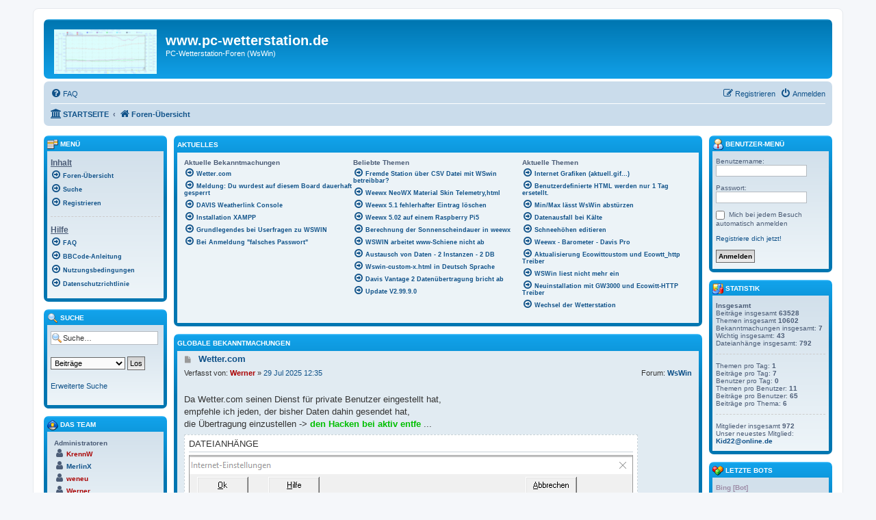

--- FILE ---
content_type: text/html; charset=UTF-8
request_url: https://www.pc-wetterstation.de/forum/app.php/portal?sid=74b88f9b0c6681d02be9200344f9f797
body_size: 9508
content:
<!DOCTYPE html>
<html dir="ltr" lang="de">
<head>
<meta charset="utf-8" />
<meta http-equiv="X-UA-Compatible" content="IE=edge">
<meta name="viewport" content="width=device-width, initial-scale=1" />

<title>www.pc-wetterstation.de - STARTSEITE</title>

	<link rel="alternate" type="application/atom+xml" title="Feed - www.pc-wetterstation.de" href="/forum/app.php/feed?sid=bffdf17f4eda22b71d623e817f40eeb0">	<link rel="alternate" type="application/atom+xml" title="Feed - Neuigkeiten" href="/forum/app.php/feed/news?sid=bffdf17f4eda22b71d623e817f40eeb0">	<link rel="alternate" type="application/atom+xml" title="Feed - Alle Foren" href="/forum/app.php/feed/forums?sid=bffdf17f4eda22b71d623e817f40eeb0">	<link rel="alternate" type="application/atom+xml" title="Feed - Neue Themen" href="/forum/app.php/feed/topics?sid=bffdf17f4eda22b71d623e817f40eeb0">	<link rel="alternate" type="application/atom+xml" title="Feed - Aktive Themen" href="/forum/app.php/feed/topics_active?sid=bffdf17f4eda22b71d623e817f40eeb0">			

<!--
	phpBB style name: prosilver
	Based on style:   prosilver (this is the default phpBB3 style)
	Original author:  Tom Beddard ( http://www.subBlue.com/ )
	Modified by:
-->

<link href="./../assets/css/font-awesome.min.css?assets_version=11" rel="stylesheet">
<link href="./../styles/prosilver/theme/stylesheet.css?assets_version=11" rel="stylesheet">
<link href="./../styles/prosilver/theme/de/stylesheet.css?assets_version=11" rel="stylesheet">




<!--[if lte IE 9]>
	<link href="./../styles/prosilver/theme/tweaks.css?assets_version=11" rel="stylesheet">
<![endif]-->


<link href="./../ext/alex75/blinknewpmandnotify/styles/prosilver/theme/blinknotify.css?assets_version=11" rel="stylesheet" media="screen" />
<link href="./../ext/board3/portal/styles/prosilver/theme/portal.css?assets_version=11" rel="stylesheet" media="screen" />
<link href="./../ext/board3/portal/styles/prosilver/theme/portal_responsive.css?assets_version=11" rel="stylesheet" media="screen" />
<link href="./../ext/crizzo/aboutus/styles/prosilver/theme/aboutus.css?assets_version=11" rel="stylesheet" media="screen" />



</head>
<body id="phpbb" class="nojs notouch section-app/portal ltr ">


<div id="wrap" class="wrap">
	<a id="top" class="top-anchor" accesskey="t"></a>
	<div id="page-header">
		<div class="headerbar" role="banner">
					<div class="inner">

			<div id="site-description" class="site-description">
		<a id="logo" class="logo" href="./../index.php?sid=bffdf17f4eda22b71d623e817f40eeb0" title="Foren-Übersicht">
					<span class="site_logo"></span>
				</a>
				<h1>www.pc-wetterstation.de</h1>
				<p>PC-Wetterstation-Foren (WsWin)</p>
				<p class="skiplink"><a href="#start_here">Zum Inhalt</a></p>
			</div>

									
			</div>
					</div>
				<div class="navbar" role="navigation">
	<div class="inner">

	<ul id="nav-main" class="nav-main linklist" role="menubar">

		<li id="quick-links" class="quick-links dropdown-container responsive-menu hidden" data-skip-responsive="true">
			<a href="#" class="dropdown-trigger">
				<i class="icon fa-bars fa-fw" aria-hidden="true"></i><span>Schnellzugriff</span>
			</a>
			<div class="dropdown">
				<div class="pointer"><div class="pointer-inner"></div></div>
				<ul class="dropdown-contents" role="menu">
					
					
										<li class="separator"></li>

									</ul>
			</div>
		</li>

				<li data-skip-responsive="true">
			<a href="/forum/app.php/help/faq?sid=bffdf17f4eda22b71d623e817f40eeb0" rel="help" title="Häufig gestellte Fragen" role="menuitem">
				<i class="icon fa-question-circle fa-fw" aria-hidden="true"></i><span>FAQ</span>
			</a>
		</li>
								
			<li class="rightside"  data-skip-responsive="true">
			<a href="./../ucp.php?mode=login&amp;redirect=app.php%2Fportal&amp;sid=bffdf17f4eda22b71d623e817f40eeb0" title="Anmelden" accesskey="x" role="menuitem">
				<i class="icon fa-power-off fa-fw" aria-hidden="true"></i><span>Anmelden</span>
			</a>
		</li>
					<li class="rightside" data-skip-responsive="true">
				<a href="./../ucp.php?mode=register&amp;sid=bffdf17f4eda22b71d623e817f40eeb0" role="menuitem">
					<i class="icon fa-pencil-square-o  fa-fw" aria-hidden="true"></i><span>Registrieren</span>
				</a>
			</li>
						</ul>

	<ul id="nav-breadcrumbs" class="nav-breadcrumbs linklist navlinks" role="menubar">
				
		
		<li class="breadcrumbs" itemscope itemtype="https://schema.org/BreadcrumbList">

			
			<span class="crumb"><a href="/forum/app.php/portal?sid=bffdf17f4eda22b71d623e817f40eeb0" data-navbar-reference="portal"><i class="icon fa-university fa-fw" aria-hidden="true"></i><span>STARTSEITE</span></a></span>				<span class="crumb" itemtype="https://schema.org/ListItem" itemprop="itemListElement" itemscope><a itemprop="item" href="./../index.php?sid=bffdf17f4eda22b71d623e817f40eeb0" accesskey="h" data-navbar-reference="index"><i class="icon fa-home fa-fw"></i><span itemprop="name">Foren-Übersicht</span></a><meta itemprop="position" content="1" /></span>

			
					</li>

		
			</ul>

	</div>
</div>
	</div>

	
	<a id="start_here" class="anchor"></a>
	<div id="page-body" class="page-body" role="main">
		
		<!-- Config for the left and right blocks //-->

<!-- Config for the center blocks //-->

<!-- Config for compact blocks //-->

<!-- Images-URL //-->

<!-- Vertical distance between left/right and center Blocks -->


<!-- show Icons in left/right Blocks? 0=no 1=yes -->

<!-- postbody top (default 1 by prosilver) 0=no 1=yes -->

<!-- override the column width settings of the ACP for this style? 0=no 1=yes -->

<!-- override the column width settings of the ACP - set the width if enabled -->

<div id="portal-body" role="grid">
		<!-- [+] center module area -->
		<div id="portal-center-wrapper">
		<div id="portal-center" style="margin: 0 180px 0 180px; padding: 0 10px;" role="rowgroup">
																																			<div class="forabg" role="row"><div class="inner"><ul class="topiclist"><li class="header"><dl class="row-item"><dt>Aktuelles</dt><dd></dd></dl></li></ul><ul class="portal blocks">
<div class="panel bg1 portal-no-margin">
	<div class="inner">
	<div class="portal-navigation">
	<ul class="topiclist bg1">
		<li><dl><dt></dt>
			<dd class="portal-responsive-show portal-module-postbody portal-whois-online-content">
			<table class="portal-module-postbody">
			<tr class="menutitle">
				<td class="portal-responsive-hide"><strong>Aktuelle Bekanntmachungen</strong></td>				<td class="portal-responsive-hide"><strong>Beliebte Themen</strong></td>				<td><strong>Aktuelle Themen</strong></td>			</tr>
			<tr>
								<td class="row1 portal-responsive-hide portal-recent-column">
					<span class="gensmall">
													<a href="./../viewtopic.php?f=1&amp;t=10935&amp;sid=bffdf17f4eda22b71d623e817f40eeb0" title="Wetter.com"><i class="icon fa-arrow-circle-o-right fa-fw" aria-hidden="true"></i><span>Wetter.com</span></a>
													<a href="./../viewtopic.php?f=20&amp;t=10902&amp;sid=bffdf17f4eda22b71d623e817f40eeb0" title="Meldung: Du wurdest auf diesem Board dauerhaft gesperrt"><i class="icon fa-arrow-circle-o-right fa-fw" aria-hidden="true"></i><span>Meldung: Du wurdest auf diesem Board dauerhaft gesperrt</span></a>
													<a href="./../viewtopic.php?f=22&amp;t=10587&amp;sid=bffdf17f4eda22b71d623e817f40eeb0" title="DAVIS Weatherlink Console"><i class="icon fa-arrow-circle-o-right fa-fw" aria-hidden="true"></i><span>DAVIS Weatherlink Console</span></a>
													<a href="./../viewtopic.php?f=22&amp;t=10321&amp;sid=bffdf17f4eda22b71d623e817f40eeb0" title="Installation XAMPP"><i class="icon fa-arrow-circle-o-right fa-fw" aria-hidden="true"></i><span>Installation XAMPP</span></a>
													<a href="./../viewtopic.php?f=20&amp;t=10257&amp;sid=bffdf17f4eda22b71d623e817f40eeb0" title="Grundlegendes bei Userfragen zu WSWIN"><i class="icon fa-arrow-circle-o-right fa-fw" aria-hidden="true"></i><span>Grundlegendes bei Userfragen zu WSWIN</span></a>
													<a href="./../viewtopic.php?f=20&amp;t=10186&amp;sid=bffdf17f4eda22b71d623e817f40eeb0" title="Bei Anmeldung &quot;falsches Passwort&quot;"><i class="icon fa-arrow-circle-o-right fa-fw" aria-hidden="true"></i><span>Bei Anmeldung &quot;falsches Passwort&quot;</span></a>
										</span>
				</td>
												<td class="row1 portal-responsive-hide portal-recent-column">
					<span class="gensmall">
											<a href="./../viewtopic.php?f=1&amp;t=10866&amp;sid=bffdf17f4eda22b71d623e817f40eeb0" title="Fremde Station über CSV Datei mit WSwin betreibbar?"><i class="icon fa-arrow-circle-o-right fa-fw" aria-hidden="true"></i><span>Fremde Station über CSV Datei mit WSwin betreibbar?</span></a>
											<a href="./../viewtopic.php?f=26&amp;t=10806&amp;sid=bffdf17f4eda22b71d623e817f40eeb0" title="Weewx NeoWX Material Skin Telemetry,html"><i class="icon fa-arrow-circle-o-right fa-fw" aria-hidden="true"></i><span>Weewx NeoWX Material Skin Telemetry,html</span></a>
											<a href="./../viewtopic.php?f=26&amp;t=10799&amp;sid=bffdf17f4eda22b71d623e817f40eeb0" title="Weewx 5.1 fehlerhafter Eintrag löschen"><i class="icon fa-arrow-circle-o-right fa-fw" aria-hidden="true"></i><span>Weewx 5.1 fehlerhafter Eintrag löschen</span></a>
											<a href="./../viewtopic.php?f=26&amp;t=10760&amp;sid=bffdf17f4eda22b71d623e817f40eeb0" title="Weewx 5.02 auf einem Raspberry Pi5"><i class="icon fa-arrow-circle-o-right fa-fw" aria-hidden="true"></i><span>Weewx 5.02 auf einem Raspberry Pi5</span></a>
											<a href="./../viewtopic.php?f=26&amp;t=10711&amp;sid=bffdf17f4eda22b71d623e817f40eeb0" title="Berechnung der Sonnenscheindauer in weewx"><i class="icon fa-arrow-circle-o-right fa-fw" aria-hidden="true"></i><span>Berechnung der Sonnenscheindauer in weewx</span></a>
											<a href="./../viewtopic.php?f=1&amp;t=10549&amp;sid=bffdf17f4eda22b71d623e817f40eeb0" title="WSWIN arbeitet www-Schiene nicht ab"><i class="icon fa-arrow-circle-o-right fa-fw" aria-hidden="true"></i><span>WSWIN arbeitet www-Schiene nicht ab</span></a>
											<a href="./../viewtopic.php?f=26&amp;t=10545&amp;sid=bffdf17f4eda22b71d623e817f40eeb0" title="Austausch von Daten - 2 Instanzen - 2 DB"><i class="icon fa-arrow-circle-o-right fa-fw" aria-hidden="true"></i><span>Austausch von Daten - 2 Instanzen - 2 DB</span></a>
											<a href="./../viewtopic.php?f=1&amp;t=10515&amp;sid=bffdf17f4eda22b71d623e817f40eeb0" title="Wswin-custom-x.html in Deutsch Sprache"><i class="icon fa-arrow-circle-o-right fa-fw" aria-hidden="true"></i><span>Wswin-custom-x.html in Deutsch Sprache</span></a>
											<a href="./../viewtopic.php?f=1&amp;t=10479&amp;sid=bffdf17f4eda22b71d623e817f40eeb0" title="Davis Vantage 2 Datenübertragung bricht ab"><i class="icon fa-arrow-circle-o-right fa-fw" aria-hidden="true"></i><span>Davis Vantage 2 Datenübertragung bricht ab</span></a>
											<a href="./../viewtopic.php?f=6&amp;t=10459&amp;sid=bffdf17f4eda22b71d623e817f40eeb0" title="Update V2.99.9.0"><i class="icon fa-arrow-circle-o-right fa-fw" aria-hidden="true"></i><span>Update V2.99.9.0</span></a>
										</span>
				</td>
												<td class="row1 portal-recent-column">
					<span class="gensmall">
											<a href="./../viewtopic.php?f=1&amp;t=10988&amp;sid=bffdf17f4eda22b71d623e817f40eeb0" title="Internet Grafiken (aktuell.gif...)"><i class="icon fa-arrow-circle-o-right fa-fw" aria-hidden="true"></i><span>Internet Grafiken (aktuell.gif...)</span></a>
											<a href="./../viewtopic.php?f=1&amp;t=10987&amp;sid=bffdf17f4eda22b71d623e817f40eeb0" title="Benutzerdefinierte HTML werden nur 1 Tag ersetellt."><i class="icon fa-arrow-circle-o-right fa-fw" aria-hidden="true"></i><span>Benutzerdefinierte HTML werden nur 1 Tag ersetellt.</span></a>
											<a href="./../viewtopic.php?f=1&amp;t=10985&amp;sid=bffdf17f4eda22b71d623e817f40eeb0" title="Min/Max lässt WsWin abstürzen"><i class="icon fa-arrow-circle-o-right fa-fw" aria-hidden="true"></i><span>Min/Max lässt WsWin abstürzen</span></a>
											<a href="./../viewtopic.php?f=9&amp;t=10984&amp;sid=bffdf17f4eda22b71d623e817f40eeb0" title="Datenausfall bei Kälte"><i class="icon fa-arrow-circle-o-right fa-fw" aria-hidden="true"></i><span>Datenausfall bei Kälte</span></a>
											<a href="./../viewtopic.php?f=1&amp;t=10983&amp;sid=bffdf17f4eda22b71d623e817f40eeb0" title="Schneehöhen editieren"><i class="icon fa-arrow-circle-o-right fa-fw" aria-hidden="true"></i><span>Schneehöhen editieren</span></a>
											<a href="./../viewtopic.php?f=26&amp;t=10981&amp;sid=bffdf17f4eda22b71d623e817f40eeb0" title="Weewx - Barometer - Davis Pro"><i class="icon fa-arrow-circle-o-right fa-fw" aria-hidden="true"></i><span>Weewx - Barometer - Davis Pro</span></a>
											<a href="./../viewtopic.php?f=26&amp;t=10980&amp;sid=bffdf17f4eda22b71d623e817f40eeb0" title="Aktualisierung Ecowittcustom und Ecowtt_http Treiber"><i class="icon fa-arrow-circle-o-right fa-fw" aria-hidden="true"></i><span>Aktualisierung Ecowittcustom und Ecowtt_http Treiber</span></a>
											<a href="./../viewtopic.php?f=1&amp;t=10978&amp;sid=bffdf17f4eda22b71d623e817f40eeb0" title="WSWin liest nicht mehr ein"><i class="icon fa-arrow-circle-o-right fa-fw" aria-hidden="true"></i><span>WSWin liest nicht mehr ein</span></a>
											<a href="./../viewtopic.php?f=26&amp;t=10976&amp;sid=bffdf17f4eda22b71d623e817f40eeb0" title="Neuinstallation mit GW3000 und Ecowitt-HTTP Treiber"><i class="icon fa-arrow-circle-o-right fa-fw" aria-hidden="true"></i><span>Neuinstallation mit GW3000 und Ecowitt-HTTP Treiber</span></a>
											<a href="./../viewtopic.php?f=1&amp;t=10975&amp;sid=bffdf17f4eda22b71d623e817f40eeb0" title="Wechsel der Wetterstation"><i class="icon fa-arrow-circle-o-right fa-fw" aria-hidden="true"></i><span>Wechsel der Wetterstation</span></a>
										</span>
				</td>
							</tr>
			</table>
			</dd>
		</dl></li>
	</ul>
	</div>
	</div>
</div>
</ul></div></div><br class="portal-clear" />
																																			<div class="forabg" role="row"><div class="inner"><ul class="topiclist"><li class="header"><dl class="row-item"><dt>Globale Bekanntmachungen</dt><dd></dd></dl></li></ul><ul class="portal blocks">
<div class="postbody portal-module-postbody">		<div class="post bg2 portal-no-margin">
		<div class="inner">
			<h4 class="first">
				<a id="a_12" name="a_12_0"></a><a href="./../viewtopic.php?f=1&amp;t=10935&amp;p=64089&amp;sid=bffdf17f4eda22b71d623e817f40eeb0#p64089">					<i class="icon fa-file fa-fw icon-lightgray icon-md" aria-hidden="true"></i><span class="sr-only"></span>
				</a>
					<a id="a_12" name="a_12_0"></a><a href="./../viewtopic.php?f=1&amp;t=10935&amp;p=64089&amp;sid=bffdf17f4eda22b71d623e817f40eeb0#p64089"></a><img src="./../images/icons/" width="" height="" alt="" /> <a href="./../viewtopic.php?f=1&amp;t=10935&amp;sid=bffdf17f4eda22b71d623e817f40eeb0"><strong>Wetter.com</strong></a>
			</h4>
						<ul class="linklist">
				<li>Verfasst von: <a href="./../memberlist.php?mode=viewprofile&amp;u=3&amp;sid=bffdf17f4eda22b71d623e817f40eeb0" style="color: #AA0000;" class="username-coloured">Werner</a> &raquo; <a href="./../viewtopic.php?f=1&amp;t=10935&amp;p=64089&amp;sid=bffdf17f4eda22b71d623e817f40eeb0#p64089" title="Gehe zum letzten Beitrag"> 29 Jul 2025 12:35</a></li>
				<li class="rightside">Forum: <strong><a href="./../viewforum.php?f=1&amp;sid=bffdf17f4eda22b71d623e817f40eeb0">WsWin</a></strong></li>
			</ul>
							<div class="content">
					<br />Da Wetter.com seinen Dienst für private Benutzer eingestellt hat,<br>empfehle ich jeden, der bisher Daten dahin gesendet hat, <br>die Übertragung einzustellen -&gt; <strong class="text-strong"><span style="color:#00BF00">den Hacken bei aktiv entfe</strong> ...
				</div>
						<dl class="attachbox">
				<dt>Dateianhänge</dt>
									<dd>
			
		
				<dl class="file">
			<dt class="attach-image"><img src="./../download/file.php?id=896&amp;sid=bffdf17f4eda22b71d623e817f40eeb0" class="postimage" alt="Internet-Einstellungen-WetterCom.png" onclick="viewableArea(this);" /></dt>
						<dd>Internet-Einstellungen-WetterCom.png (5.99 KiB) 32239 mal betrachtet</dd>
		</dl>
		
		
			</dd>
							</dl>
						<br class="portal-clear" />
			<span class="portal-title-span">Zugriffe: 32239 &nbsp;&bull;&nbsp; <a href="./../viewtopic.php?f=1&amp;t=10935&amp;sid=bffdf17f4eda22b71d623e817f40eeb0" title="Kommentare anzeigen">Kommentare: 1</a> &nbsp;&bull;&nbsp; <a href="./../posting.php?mode=reply&amp;f=1&amp;t=10935&amp;sid=bffdf17f4eda22b71d623e817f40eeb0">Antwort erstellen</a></span>
			<span class="portal-read-all-link">[ <a href="/forum/app.php/portal?sid=bffdf17f4eda22b71d623e817f40eeb0?announcement_12=0#a_12_0">alles lesen</a> ]</span>
			<div class="back2top">
				<a href="#top" class="top" title="Nach oben">
					<i class="icon fa-chevron-circle-up fa-fw icon-gray" aria-hidden="true"></i>
					<span class="sr-only">Nach oben</span>
				</a>
			</div>
			<br class="portal-clear" />							<hr class="dashed" />
				<div class="pagination">
					6 Bekanntmachungen
				 &bull; Seite <strong>1</strong> von <strong>6</strong> &bull; <ul><li class="active"><span>1</span></li><li>&nbsp;</li><li><a class="button" href="/forum/app.php/portal?sid=bffdf17f4eda22b71d623e817f40eeb0&amp;ap_12=1#a_12" role="button">2</a></li><li>&nbsp;</li><li><a class="button" href="/forum/app.php/portal?sid=bffdf17f4eda22b71d623e817f40eeb0&amp;ap_12=2#a_12" role="button">3</a></li><li>&nbsp;</li><li><a class="button" href="/forum/app.php/portal?sid=bffdf17f4eda22b71d623e817f40eeb0&amp;ap_12=3#a_12" role="button">4</a></li><li>&nbsp;</li><li><a class="button" href="/forum/app.php/portal?sid=bffdf17f4eda22b71d623e817f40eeb0&amp;ap_12=4#a_12" role="button">5</a></li><li>&nbsp;</li><li><a class="button" href="/forum/app.php/portal?sid=bffdf17f4eda22b71d623e817f40eeb0&amp;ap_12=5#a_12" role="button">6</a></li></ul>				</div>
									</div>
	</div>
</div></ul></div></div><br class="portal-clear" />
																																			<div class="forabg" role="row"><div class="inner"><ul class="topiclist"><li class="header"><dl class="row-item">
	<dt id="n_13">Aktuelle Beiträge</dt>
			<dd class="posts responsive-portal-news">Antworten</dd>
		<dd class="views responsive-portal-news">Zugriffe</dd>
		<dd class="lastpost responsive-portal-news"><span>Letzter Beitrag</span></dd>
</dl></li></ul><ul class="portal blocks">
<ul class="topiclist topics responsive-portal-news">
	<li class="row bg1">
		<dl class="row-item topic_read">
				<dt title="Keine neuen Beiträge">
									<div class="list-inner">
					<a href="./../viewtopic.php?f=1&amp;t=10988&amp;sid=bffdf17f4eda22b71d623e817f40eeb0" title="Internet Grafiken (aktuell.gif...)" class="topictitle">Internet Grafiken (aktuell.gif...)</a>																<div class="responsive-show" style="display: none;">
							Letzter Beitrag von <a href="./../memberlist.php?mode=viewprofile&amp;u=3089&amp;sid=bffdf17f4eda22b71d623e817f40eeb0" class="username">loaecker</a> &raquo; <a href="./../viewtopic.php?f=1&amp;t=10988&amp;p=64417&amp;sid=bffdf17f4eda22b71d623e817f40eeb0#p64417" title="Gehe zum letzten Beitrag"> 18 Jan 2026 16:01</a>
						</div>
					
						<div class="responsive-hide">
																					Verfasst von <a href="./../memberlist.php?mode=viewprofile&amp;u=3089&amp;sid=bffdf17f4eda22b71d623e817f40eeb0" class="username">loaecker</a> &raquo; 18 Jan 2026 12:04
						</div>
											Forum: <a href="./../viewforum.php?f=1&amp;sid=bffdf17f4eda22b71d623e817f40eeb0" class="portal-forumtitle">WsWin</a>
														</div>
			</dt>
							<dd class="posts" data-skip-responsive="true">4 <dfn>Antworten</dfn></dd>
				<dd class="views" data-skip-responsive="true">1228 <dfn>Zugriffe</dfn></dd>
						<dd class="lastpost"><span><dfn>Letzter Beitrag</dfn>von <a href="./../memberlist.php?mode=viewprofile&amp;u=3089&amp;sid=bffdf17f4eda22b71d623e817f40eeb0" class="username">loaecker</a> <a href="./../viewtopic.php?f=1&amp;t=10988&amp;p=64417&amp;sid=bffdf17f4eda22b71d623e817f40eeb0#p64417" title="Neuester Beitrag"><i class="icon fa-external-link-square fa-fw icon-lightgray icon-md" aria-hidden="true"></i><span class="sr-only">Neuester Beitrag</span></a><br />
				18 Jan 2026 16:01</span>			</dd>
		</dl>
	</li>
	<li class="row bg2">
		<dl class="row-item topic_read">
				<dt title="Keine neuen Beiträge">
									<div class="list-inner">
					<a href="./../viewtopic.php?f=1&amp;t=10987&amp;sid=bffdf17f4eda22b71d623e817f40eeb0" title="Benutzerdefinierte HTML werden nur 1 Tag ersetellt." class="topictitle">Benutzerdefinierte HTML werden nur 1 Tag ersetellt.</a>																<div class="responsive-show" style="display: none;">
							Letzter Beitrag von <a href="./../memberlist.php?mode=viewprofile&amp;u=3429&amp;sid=bffdf17f4eda22b71d623e817f40eeb0" class="username">Wimma</a> &raquo; <a href="./../viewtopic.php?f=1&amp;t=10987&amp;p=64421&amp;sid=bffdf17f4eda22b71d623e817f40eeb0#p64421" title="Gehe zum letzten Beitrag"> 19 Jan 2026 17:42</a>
						</div>
					
						<div class="responsive-hide">
																					Verfasst von <a href="./../memberlist.php?mode=viewprofile&amp;u=3429&amp;sid=bffdf17f4eda22b71d623e817f40eeb0" class="username">Wimma</a> &raquo; 15 Jan 2026 10:44
						</div>
											Forum: <a href="./../viewforum.php?f=1&amp;sid=bffdf17f4eda22b71d623e817f40eeb0" class="portal-forumtitle">WsWin</a>
														</div>
			</dt>
							<dd class="posts" data-skip-responsive="true">6 <dfn>Antworten</dfn></dd>
				<dd class="views" data-skip-responsive="true">3277 <dfn>Zugriffe</dfn></dd>
						<dd class="lastpost"><span><dfn>Letzter Beitrag</dfn>von <a href="./../memberlist.php?mode=viewprofile&amp;u=3429&amp;sid=bffdf17f4eda22b71d623e817f40eeb0" class="username">Wimma</a> <a href="./../viewtopic.php?f=1&amp;t=10987&amp;p=64421&amp;sid=bffdf17f4eda22b71d623e817f40eeb0#p64421" title="Neuester Beitrag"><i class="icon fa-external-link-square fa-fw icon-lightgray icon-md" aria-hidden="true"></i><span class="sr-only">Neuester Beitrag</span></a><br />
				19 Jan 2026 17:42</span>			</dd>
		</dl>
	</li>
	<li class="row bg1">
		<dl class="row-item topic_read">
				<dt title="Keine neuen Beiträge">
									<div class="list-inner">
					<a href="./../viewtopic.php?f=1&amp;t=10985&amp;sid=bffdf17f4eda22b71d623e817f40eeb0" title="Min/Max lässt WsWin abstürzen" class="topictitle">Min/Max lässt WsWin abstürzen</a>																<div class="responsive-show" style="display: none;">
							Letzter Beitrag von <a href="./../memberlist.php?mode=viewprofile&amp;u=3710&amp;sid=bffdf17f4eda22b71d623e817f40eeb0" class="username">ziru</a> &raquo; <a href="./../viewtopic.php?f=1&amp;t=10985&amp;p=64408&amp;sid=bffdf17f4eda22b71d623e817f40eeb0#p64408" title="Gehe zum letzten Beitrag"> 11 Jan 2026 09:44</a>
						</div>
					
						<div class="responsive-hide">
							<i class="icon fa-paperclip fa-fw" aria-hidden="true"></i>														Verfasst von <a href="./../memberlist.php?mode=viewprofile&amp;u=3710&amp;sid=bffdf17f4eda22b71d623e817f40eeb0" class="username">ziru</a> &raquo; 09 Jan 2026 08:01
						</div>
											Forum: <a href="./../viewforum.php?f=1&amp;sid=bffdf17f4eda22b71d623e817f40eeb0" class="portal-forumtitle">WsWin</a>
														</div>
			</dt>
							<dd class="posts" data-skip-responsive="true">6 <dfn>Antworten</dfn></dd>
				<dd class="views" data-skip-responsive="true">5178 <dfn>Zugriffe</dfn></dd>
						<dd class="lastpost"><span><dfn>Letzter Beitrag</dfn>von <a href="./../memberlist.php?mode=viewprofile&amp;u=3710&amp;sid=bffdf17f4eda22b71d623e817f40eeb0" class="username">ziru</a> <a href="./../viewtopic.php?f=1&amp;t=10985&amp;p=64408&amp;sid=bffdf17f4eda22b71d623e817f40eeb0#p64408" title="Neuester Beitrag"><i class="icon fa-external-link-square fa-fw icon-lightgray icon-md" aria-hidden="true"></i><span class="sr-only">Neuester Beitrag</span></a><br />
				11 Jan 2026 09:44</span>			</dd>
		</dl>
	</li>
	<li class="row bg2">
		<dl class="row-item topic_read">
				<dt title="Keine neuen Beiträge">
									<div class="list-inner">
					<a href="./../viewtopic.php?f=9&amp;t=10984&amp;sid=bffdf17f4eda22b71d623e817f40eeb0" title="Datenausfall bei Kälte" class="topictitle">Datenausfall bei Kälte</a>																<div class="responsive-show" style="display: none;">
							Letzter Beitrag von <a href="./../memberlist.php?mode=viewprofile&amp;u=3364&amp;sid=bffdf17f4eda22b71d623e817f40eeb0" class="username">Wetter Kalkriese</a> &raquo; <a href="./../viewtopic.php?f=9&amp;t=10984&amp;p=64402&amp;sid=bffdf17f4eda22b71d623e817f40eeb0#p64402" title="Gehe zum letzten Beitrag"> 09 Jan 2026 08:07</a>
						</div>
					
						<div class="responsive-hide">
																					Verfasst von <a href="./../memberlist.php?mode=viewprofile&amp;u=4612&amp;sid=bffdf17f4eda22b71d623e817f40eeb0" class="username">msh-gries</a> &raquo; 08 Jan 2026 18:50
						</div>
											Forum: <a href="./../viewforum.php?f=9&amp;sid=bffdf17f4eda22b71d623e817f40eeb0" class="portal-forumtitle">Wetterstationen</a>
														</div>
			</dt>
							<dd class="posts" data-skip-responsive="true">1 <dfn>Antworten</dfn></dd>
				<dd class="views" data-skip-responsive="true">6457 <dfn>Zugriffe</dfn></dd>
						<dd class="lastpost"><span><dfn>Letzter Beitrag</dfn>von <a href="./../memberlist.php?mode=viewprofile&amp;u=3364&amp;sid=bffdf17f4eda22b71d623e817f40eeb0" class="username">Wetter Kalkriese</a> <a href="./../viewtopic.php?f=9&amp;t=10984&amp;p=64402&amp;sid=bffdf17f4eda22b71d623e817f40eeb0#p64402" title="Neuester Beitrag"><i class="icon fa-external-link-square fa-fw icon-lightgray icon-md" aria-hidden="true"></i><span class="sr-only">Neuester Beitrag</span></a><br />
				09 Jan 2026 08:07</span>			</dd>
		</dl>
	</li>
	<li class="row bg1">
		<dl class="row-item topic_read">
				<dt title="Keine neuen Beiträge">
									<div class="list-inner">
					<a href="./../viewtopic.php?f=1&amp;t=10983&amp;sid=bffdf17f4eda22b71d623e817f40eeb0" title="Schneehöhen editieren" class="topictitle">Schneehöhen editieren</a>																<div class="responsive-show" style="display: none;">
							Letzter Beitrag von <a href="./../memberlist.php?mode=viewprofile&amp;u=1166&amp;sid=bffdf17f4eda22b71d623e817f40eeb0" class="username">Mado</a> &raquo; <a href="./../viewtopic.php?f=1&amp;t=10983&amp;p=64399&amp;sid=bffdf17f4eda22b71d623e817f40eeb0#p64399" title="Gehe zum letzten Beitrag"> 07 Jan 2026 14:25</a>
						</div>
					
						<div class="responsive-hide">
																					Verfasst von <a href="./../memberlist.php?mode=viewprofile&amp;u=2208&amp;sid=bffdf17f4eda22b71d623e817f40eeb0" class="username">gargamel</a> &raquo; 06 Jan 2026 20:05
						</div>
											Forum: <a href="./../viewforum.php?f=1&amp;sid=bffdf17f4eda22b71d623e817f40eeb0" class="portal-forumtitle">WsWin</a>
														</div>
			</dt>
							<dd class="posts" data-skip-responsive="true">5 <dfn>Antworten</dfn></dd>
				<dd class="views" data-skip-responsive="true">5622 <dfn>Zugriffe</dfn></dd>
						<dd class="lastpost"><span><dfn>Letzter Beitrag</dfn>von <a href="./../memberlist.php?mode=viewprofile&amp;u=1166&amp;sid=bffdf17f4eda22b71d623e817f40eeb0" class="username">Mado</a> <a href="./../viewtopic.php?f=1&amp;t=10983&amp;p=64399&amp;sid=bffdf17f4eda22b71d623e817f40eeb0#p64399" title="Neuester Beitrag"><i class="icon fa-external-link-square fa-fw icon-lightgray icon-md" aria-hidden="true"></i><span class="sr-only">Neuester Beitrag</span></a><br />
				07 Jan 2026 14:25</span>			</dd>
		</dl>
	</li>
			<li class="row bg2 portal-news-pagination">
			<div class="topic-actions">
				<div class="pagination">
					<span><i class="icon fa-clone fa-fw" aria-hidden="true"></i></span>
					10085 Themen
					 &bull; Seite <strong>1</strong> von <strong>2017</strong> &bull; <ul><li class="active"><span>1</span></li><li>&nbsp;</li><li><a class="button" href="/forum/app.php/portal?sid=bffdf17f4eda22b71d623e817f40eeb0&amp;np_13=5#n_13" role="button">2</a></li><li>&nbsp;</li><li><a class="button" href="/forum/app.php/portal?sid=bffdf17f4eda22b71d623e817f40eeb0&amp;np_13=10#n_13" role="button">3</a></li><li>&nbsp;</li><li><a class="button" href="/forum/app.php/portal?sid=bffdf17f4eda22b71d623e817f40eeb0&amp;np_13=15#n_13" role="button">4</a></li><li>&nbsp;</li><li><a class="button" href="/forum/app.php/portal?sid=bffdf17f4eda22b71d623e817f40eeb0&amp;np_13=20#n_13" role="button">5</a></li><li class="ellipsis" role="separator"><span>…</span></li><li><a class="button" href="/forum/app.php/portal?sid=bffdf17f4eda22b71d623e817f40eeb0&amp;np_13=10080#n_13" role="button">2017</a></li></ul> &nbsp;
				</div>
			</div>
		</li>
    	</ul>
</ul></div></div><br class="portal-clear" />
																																			<div class="forabg" role="row"><div class="inner"><ul class="topiclist"><li class="header"><dl class="row-item"><dt>Wer ist online?</dt><dd></dd></dl></li></ul><ul class="portal blocks">
	<ul class="topiclist bg1">
		<li>
			<dl>
				<dt></dt>
					<dd class="portal-whois-online-content portal-responsive-show">
						<p>Insgesamt sind <strong>272</strong> Besucher online :: 1 sichtbares Mitglied, 0 unsichtbare Mitglieder und 271 Gäste (basierend auf den aktiven Besuchern der letzten 5 Minuten)<br />Der Besucherrekord liegt bei <strong>1734</strong> Besuchern, die am 28 Okt 2025 07:27 gleichzeitig online waren.<br />
													</p>
					</dd>
			</dl>
		</li>
	</ul>
</ul></div></div><br class="portal-clear" />										<br />
					<div class="jumpbox b3p-jumpbox dropdown-container dropdown-container-right dropdown-up dropdown-left dropdown-button-control" id="jumpbox">
			<span title="Gehe zu" class="button button-secondary dropdown-trigger dropdown-select">
				<span>Gehe zu</span>
				<span class="caret"><i class="icon fa-sort-down fa-fw" aria-hidden="true"></i></span>
			</span>
		<div class="dropdown">
			<div class="pointer"><div class="pointer-inner"></div></div>
			<ul class="dropdown-contents">
																				<li><a href="./../viewforum.php?f=19&amp;sid=bffdf17f4eda22b71d623e817f40eeb0" class="jumpbox-cat-link"> <span> Allgemeines</span></a></li>
																<li><a href="./../viewforum.php?f=20&amp;sid=bffdf17f4eda22b71d623e817f40eeb0" class="jumpbox-sub-link"><span class="spacer"></span> <span> &#8627; &nbsp; Forum Dinge</span></a></li>
																<li><a href="./../viewforum.php?f=21&amp;sid=bffdf17f4eda22b71d623e817f40eeb0" class="jumpbox-sub-link"><span class="spacer"></span> <span> &#8627; &nbsp; Sonstiges</span></a></li>
																<li><a href="./../viewforum.php?f=22&amp;sid=bffdf17f4eda22b71d623e817f40eeb0" class="jumpbox-sub-link"><span class="spacer"></span> <span> &#8627; &nbsp; Hilfe-Links</span></a></li>
																<li><a href="./../viewforum.php?f=23&amp;sid=bffdf17f4eda22b71d623e817f40eeb0" class="jumpbox-sub-link"><span class="spacer"></span> <span> &#8627; &nbsp; Vorstellungen eigener Homepage</span></a></li>
																<li><a href="./../viewforum.php?f=24&amp;sid=bffdf17f4eda22b71d623e817f40eeb0" class="jumpbox-sub-link"><span class="spacer"></span> <span> &#8627; &nbsp; Händler/Lieferanten</span></a></li>
																<li><a href="./../viewforum.php?f=13&amp;sid=bffdf17f4eda22b71d623e817f40eeb0" class="jumpbox-cat-link"> <span> Software</span></a></li>
																<li><a href="./../viewforum.php?f=1&amp;sid=bffdf17f4eda22b71d623e817f40eeb0" class="jumpbox-sub-link"><span class="spacer"></span> <span> &#8627; &nbsp; WsWin</span></a></li>
																<li><a href="./../viewforum.php?f=6&amp;sid=bffdf17f4eda22b71d623e817f40eeb0" class="jumpbox-sub-link"><span class="spacer"></span> <span> &#8627; &nbsp; Programm Updates</span></a></li>
																<li><a href="./../viewforum.php?f=11&amp;sid=bffdf17f4eda22b71d623e817f40eeb0" class="jumpbox-sub-link"><span class="spacer"></span> <span> &#8627; &nbsp; English Forum</span></a></li>
																<li><a href="./../viewforum.php?f=12&amp;sid=bffdf17f4eda22b71d623e817f40eeb0" class="jumpbox-sub-link"><span class="spacer"></span> <span> &#8627; &nbsp; WSWIN-Scripte</span></a></li>
																<li><a href="./../viewforum.php?f=26&amp;sid=bffdf17f4eda22b71d623e817f40eeb0" class="jumpbox-sub-link"><span class="spacer"></span> <span> &#8627; &nbsp; WeeWx</span></a></li>
																<li><a href="./../viewforum.php?f=14&amp;sid=bffdf17f4eda22b71d623e817f40eeb0" class="jumpbox-cat-link"> <span> Wetter Dinge</span></a></li>
																<li><a href="./../viewforum.php?f=8&amp;sid=bffdf17f4eda22b71d623e817f40eeb0" class="jumpbox-sub-link"><span class="spacer"></span> <span> &#8627; &nbsp; WebCam</span></a></li>
																<li><a href="./../viewforum.php?f=9&amp;sid=bffdf17f4eda22b71d623e817f40eeb0" class="jumpbox-sub-link"><span class="spacer"></span> <span> &#8627; &nbsp; Wetterstationen</span></a></li>
																<li><a href="./../viewforum.php?f=10&amp;sid=bffdf17f4eda22b71d623e817f40eeb0" class="jumpbox-sub-link"><span class="spacer"></span> <span> &#8627; &nbsp; Wetternetzwerke</span></a></li>
											</ul>
		</div>
	</div>
<br />
					</div>
	</div>
		<!-- [-] center module area -->
	<!-- [+] left module area -->
				<div id="portal-left" style="width: 180px;" role="rowgroup">
																																			<div class="forabg" role="row"><div class="inner"><ul class="topiclist"><li class="header"><dl><dt style="padding: 0px 0px 2px; white-space: nowrap; margin-bottom: 0px; margin-top: 0px;"><img src="./../ext/board3/portal/styles/all/theme/images/portal/portal_menu.png" width="16" height="16" alt="" />&nbsp;Menü</dt><dd></dd></dl></li></ul><ul class="topiclist forums"><li><dl><dt></dt><dd class="portal-side-wrapper"><div class="portal-side">
	<div class="portal-navigation" role="menu">
			<div class="menutitle">Inhalt</div>
			<ul>
							<li><a href="./../index.php?sid=bffdf17f4eda22b71d623e817f40eeb0" role="menuitem" ><i class="icon fa-arrow-circle-o-right fa-fw" aria-hidden="true"></i><span>Foren-Übersicht</span></a></li>
							<li><a href="./../search.php?sid=bffdf17f4eda22b71d623e817f40eeb0" role="menuitem" ><i class="icon fa-arrow-circle-o-right fa-fw" aria-hidden="true"></i><span>Suche</span></a></li>
							<li><a href="./../ucp.php?mode=register&amp;sid=bffdf17f4eda22b71d623e817f40eeb0" role="menuitem" ><i class="icon fa-arrow-circle-o-right fa-fw" aria-hidden="true"></i><span>Registrieren</span></a></li>
						</ul>
		<hr class="dashed" />
			<div class="menutitle">Hilfe</div>
			<ul>
							<li><a href="./../faq.php?sid=bffdf17f4eda22b71d623e817f40eeb0" role="menuitem" ><i class="icon fa-arrow-circle-o-right fa-fw" aria-hidden="true"></i><span>FAQ</span></a></li>
							<li><a href="./../faq.php?mode=bbcode&amp;sid=bffdf17f4eda22b71d623e817f40eeb0" role="menuitem" ><i class="icon fa-arrow-circle-o-right fa-fw" aria-hidden="true"></i><span>BBCode-Anleitung</span></a></li>
							<li><a href="./../ucp.php?mode=terms&amp;sid=bffdf17f4eda22b71d623e817f40eeb0" role="menuitem" ><i class="icon fa-arrow-circle-o-right fa-fw" aria-hidden="true"></i><span>Nutzungsbedingungen</span></a></li>
							<li><a href="./../ucp.php?mode=privacy&amp;sid=bffdf17f4eda22b71d623e817f40eeb0" role="menuitem" ><i class="icon fa-arrow-circle-o-right fa-fw" aria-hidden="true"></i><span>Datenschutzrichtlinie</span></a></li>
						</ul>
		<hr class="dashed" />
		</div>
</div></dd></dl></li></ul></div></div><br class="portal-clear" />
																																			<script type="text/javascript">
<!--

function qsearch_onSubmit()
{
	qs_enginename = document.getElementById('qsearch_select').value;
	qs_keywords = document.getElementById('searchfield').value;
	switch( qs_enginename )
	{
	case 'site':
		break;
	case 'author':
		window.open('search.php?author=' + qs_keywords, '_self', '');
		return false;
	case 'wikipedia':
		window.open('http://en.wikipedia.org/wiki/Spezial:Search?search=' + qs_keywords, '_wikipedia', '');
		return false;
	case 'google':
		window.open('http://www.google.com/search?q=' + qs_keywords, '_google', '');
		return false;
	case 'yahoo':
		window.open('http://search.yahoo.com/search?p=' + qs_keywords, '_yahoo', '');
		return false;	
	case 'bing':
		window.open('http://www.bing.com/search?q=' + qs_keywords, '_bing', '');
		return false;
	case 'altavista':
		window.open('http://www.altavista.com/web/results?itag=ody&q=' + qs_keywords + '&kgs=0&kls=0', '_altavista', '');
		return false;
	case 'lycos':
		window.open('http://search.lycos.com/?query=' + qs_keywords, '_lycos', '');
		return false;
	case 'odp':
		window.open('http://search.dmoz.org/cgi-bin/search?search=' + qs_keywords, '_odp', '');
		return false;
	default:
		if( (i = qsearch_findEngine(qs_enginename)) >= 0 )
		{
			window.open(qsearch_engines[i].url + qs_keywords, '_blank', '');
			return false;
		}
		break;
	}
	return true;
}
//-->
</script>

<div class="forabg" role="row"><div class="inner"><ul class="topiclist"><li class="header"><dl><dt style="padding: 0px 0px 2px; white-space: nowrap; margin-bottom: 0px; margin-top: 0px;"><img src="./../ext/board3/portal/styles/all/theme/images/portal/portal_search.png" width="16" height="16" alt="" />&nbsp;Suche</dt><dd></dd></dl></li></ul><ul class="topiclist forums"><li><dl><dt></dt><dd class="portal-side-wrapper"><div class="portal-side">
	<form id="qsearch_form" method="post" action="./../search.php?sid=bffdf17f4eda22b71d623e817f40eeb0" onsubmit="return qsearch_onSubmit();">
	<p>
		<input type="text" tabindex="6" name="keywords" id="searchfield" maxlength="40" title="Suche nach Wörtern" class="inputbox search icon_portal_search" value="Suche…" onclick="if(this.value=='Suche\u2026')this.value='';" onblur="if(this.value=='')this.value='Suche\u2026';" />
	</p>
	<p>
	<select id="qsearch_select" tabindex="7">
		<optgroup label="Foren">
			<option value="site">Beiträge</option>
			<option value="author">Autor</option>
		</optgroup>
		<optgroup label="Suchmaschinen">
			<option value="wikipedia">Wikipedia</option>
			<option value="google">Google</option>
			<option value="yahoo">Yahoo</option>
			<option value="bing">Bing</option>
			<option value="altavista">Altavista</option>
			<option value="lycos">Lycos</option>
			<option value="odp">Open directory</option>
		</optgroup>
	</select>
	<input type="hidden" name="search_fields" value="all" />
	<input type="hidden" name="show_results" value="topics" />
	<input type="submit" value="Los" class="button2" tabindex="8" />
	</p>
	</form>
	<p><a href="./../search.php?sid=bffdf17f4eda22b71d623e817f40eeb0">Erweiterte Suche</a></p>
</div></dd></dl></li></ul></div></div><br class="portal-clear" />																																			<div class="forabg" role="row"><div class="inner"><ul class="topiclist"><li class="header"><dl><dt style="padding: 0px 0px 2px; white-space: nowrap; margin-bottom: 0px; margin-top: 0px;"><img src="./../ext/board3/portal/styles/all/theme/images/portal/portal_team.png" width="16" height="16" alt="" />&nbsp;Das Team</dt><dd></dd></dl></li></ul><ul class="topiclist forums"><li><dl><dt></dt><dd class="portal-side-wrapper"><div class="portal-side">
	<strong class="portal-user-span">Administratoren</strong><br class="portal-clear" />
			<span class="portal-user-icon"></span><span class="portal-user-span"><i class="icon fa-user fa-fw" aria-hidden="true"></i><span><strong><a href="./../memberlist.php?mode=viewprofile&amp;u=2&amp;sid=bffdf17f4eda22b71d623e817f40eeb0" style="color: #AA0000;" class="username-coloured">KrennW</a></strong></span></span><br class="portal-clear" />
			<span class="portal-user-icon"></span><span class="portal-user-span"><i class="icon fa-user fa-fw" aria-hidden="true"></i><span><strong><a href="./../memberlist.php?mode=viewprofile&amp;u=3525&amp;sid=bffdf17f4eda22b71d623e817f40eeb0" class="username">MerlinX</a></strong></span></span><br class="portal-clear" />
			<span class="portal-user-icon"></span><span class="portal-user-span"><i class="icon fa-user fa-fw" aria-hidden="true"></i><span><strong><a href="./../memberlist.php?mode=viewprofile&amp;u=85&amp;sid=bffdf17f4eda22b71d623e817f40eeb0" style="color: #AA0000;" class="username-coloured">weneu</a></strong></span></span><br class="portal-clear" />
			<span class="portal-user-icon"></span><span class="portal-user-span"><i class="icon fa-user fa-fw" aria-hidden="true"></i><span><strong><a href="./../memberlist.php?mode=viewprofile&amp;u=3&amp;sid=bffdf17f4eda22b71d623e817f40eeb0" style="color: #AA0000;" class="username-coloured">Werner</a></strong></span></span><br class="portal-clear" />
		<br class="portal-clear" />
	<strong class="portal-user-span">Moderatoren</strong><br class="portal-clear" />
			Keine Moderatoren
	</div></dd></dl></li></ul></div></div><br class="portal-clear" />
																																			<a id="minical18"></a>
<div class="forabg" role="row"><div class="inner"><ul class="topiclist"><li class="header"><dl><dt style="padding: 0px 0px 2px; white-space: nowrap; margin-bottom: 0px; margin-top: 0px;"><img src="./../ext/board3/portal/styles/all/theme/images/portal/portal_calendar.png" width="16" height="16" alt="" />&nbsp;Kalender</dt><dd></dd></dl></li></ul><ul class="topiclist forums"><li><dl><dt></dt><dd class="portal-side-wrapper"><div class="portal-side">	
	<table class="portal-module-postbody">
		<tr>
			<td class="portal-calendar-go-previous" colspan="2"><a href="/forum/app.php/portal?sid=bffdf17f4eda22b71d623e817f40eeb0?m18=-1#minical18" rel="nofollow"><i class="fa fa-backward" aria-hidden="true" title="voriger Monat"></i></a></td>
			<td colspan="3" class="portal-calendar-current-month"><span class="genmed">Jan. 2026</span></td>
			<td class="portal-calendar-go-next" colspan="2"><a href="/forum/app.php/portal?sid=bffdf17f4eda22b71d623e817f40eeb0?m18=1#minical18" rel="nofollow"><i class="fa fa-forward" aria-hidden="true" title="nächster Monat"></i></a></td>
		</tr>
		<tr class="portal-calendar-days-title">
							<td><span class="gensmall"><span style="color: #FF0000;">So</span></span></td>
							<td><span class="gensmall">Mo</span></td>
				<td><span class="gensmall">Di</span></td>
				<td><span class="gensmall">Mi</span></td>
				<td><span class="gensmall">Do</span></td>
				<td><span class="gensmall">Fr</span></td>
				<td><span class="gensmall">Sa</span></td>
					</tr>
						<tr class="portal-calendar-days">
							<td><span class="gensmall"> </span></td>
							<td><span class="gensmall"> </span></td>
							<td><span class="gensmall"> </span></td>
							<td><span class="gensmall"> </span></td>
							<td><span class="gensmall">1</span></td>
							<td><span class="gensmall">2</span></td>
							<td><span class="gensmall">3</span></td>
					</tr>
								<tr class="portal-calendar-days">
							<td><span class="gensmall"><span style="color: #FF0000;">4</span></span></td>
							<td><span class="gensmall">5</span></td>
							<td><span class="gensmall">6</span></td>
							<td><span class="gensmall">7</span></td>
							<td><span class="gensmall">8</span></td>
							<td><span class="gensmall">9</span></td>
							<td><span class="gensmall">10</span></td>
					</tr>
								<tr class="portal-calendar-days">
							<td><span class="gensmall"><span style="color: #FF0000;">11</span></span></td>
							<td><span class="gensmall">12</span></td>
							<td><span class="gensmall">13</span></td>
							<td><span class="gensmall">14</span></td>
							<td><span class="gensmall">15</span></td>
							<td><span class="gensmall">16</span></td>
							<td><span class="gensmall">17</span></td>
					</tr>
								<tr class="portal-calendar-days">
							<td><span class="gensmall"><span style="color: #FF0000;">18</span></span></td>
							<td><span class="gensmall">19</span></td>
							<td><span class="gensmall">20</span></td>
							<td><span class="gensmall"><span style="font-weight: bold; color: #000000;">21</span></span></td>
							<td><span class="gensmall">22</span></td>
							<td><span class="gensmall">23</span></td>
							<td><span class="gensmall">24</span></td>
					</tr>
								<tr class="portal-calendar-days">
							<td><span class="gensmall"><span style="color: #FF0000;">25</span></span></td>
							<td><span class="gensmall">26</span></td>
							<td><span class="gensmall">27</span></td>
							<td><span class="gensmall">28</span></td>
							<td><span class="gensmall">29</span></td>
							<td><span class="gensmall">30</span></td>
							<td><span class="gensmall">31</span></td>
							<td><span class="gensmall"> </span></td>
							<td><span class="gensmall"> </span></td>
							<td><span class="gensmall"> </span></td>
							<td><span class="gensmall"> </span></td>
							<td><span class="gensmall"> </span></td>
							<td><span class="gensmall"> </span></td>
							<td><span class="gensmall"> </span></td>
					</tr>
					</table>
	</div></dd></dl></li></ul></div></div><br class="portal-clear" />
					</div>
			<!-- [-] left module area -->

	<!-- [+] right module area -->
				<div id="portal-right" style="width: 180px; margin-left: -180px;" data-width="180" role="rowgroup">
																																			<form action="./../ucp.php?mode=login&amp;sid=bffdf17f4eda22b71d623e817f40eeb0" method="post" id="portal-login-box">
<div>
<div class="forabg" role="row"><div class="inner"><ul class="topiclist"><li class="header"><dl><dt style="padding: 0px 0px 2px; white-space: nowrap; margin-bottom: 0px; margin-top: 0px;"><a href="./../ucp.php?mode=login&amp;redirect=app.php%2Fportal&amp;sid=bffdf17f4eda22b71d623e817f40eeb0"><img src="./../ext/board3/portal/styles/all/theme/images/portal/portal_user.png" width="16" height="16" alt="" />&nbsp;Benutzer-Menü</a></dt><dd></dd></dl></li></ul><ul class="topiclist forums"><li><dl><dt></dt><dd class="portal-side-wrapper"><div class="portal-side">
	<span class="genmed">Benutzername:</span><br />
	<input type="text" tabindex="1" name="username" id="username" value="" class="inputbox autowidth" /><br /><br /> 
	<span class="genmed">Passwort:</span><br />
	<input type="password" tabindex="2" id="password" name="password" class="inputbox autowidth" /> 
			<br /><br />
					<input type="checkbox" class="radio" name="autologin" tabindex="3" /> <span class="gensmall">Mich bei jedem Besuch automatisch anmelden</span><br />
						<br /><a href="./../ucp.php?mode=register&amp;sid=bffdf17f4eda22b71d623e817f40eeb0">Registriere dich jetzt!</a><br />
		<br />
	<input type="hidden" name="redirect" value="" />
	<input type="submit" name="login" tabindex="5" value="Anmelden" class="button1" />
	<input type="hidden" name="redirect" value="./app.php/portal?sid=bffdf17f4eda22b71d623e817f40eeb0" />
<input type="hidden" name="creation_time" value="1769030633" />
<input type="hidden" name="form_token" value="9dfe678d101043b0040dad51bf6e44125f3f8dcb" />

	
</div></dd></dl></li></ul></div></div><br class="portal-clear" />
</div>
</form>																																			<div class="forabg" role="row"><div class="inner"><ul class="topiclist"><li class="header"><dl><dt style="padding: 0px 0px 2px; white-space: nowrap; margin-bottom: 0px; margin-top: 0px;"><img src="./../ext/board3/portal/styles/all/theme/images/portal/portal_statistics.png" width="16" height="16" alt="" />&nbsp;Statistik</dt><dd></dd></dl></li></ul><ul class="topiclist forums"><li><dl><dt></dt><dd class="portal-side-wrapper"><div class="portal-side">
	<strong>Insgesamt</strong><br />
	Beiträge insgesamt <strong>63528</strong><br />
	Themen insgesamt <strong>10602</strong><br />
	Bekanntmachungen insgesamt: <strong>7</strong><br />
	Wichtig insgesamt: <strong>43</strong><br />
	Dateianhänge insgesamt: <strong>792</strong><br />

	<hr class="dashed" />
	Themen pro Tag: <strong>1</strong><br />
	Beiträge pro Tag: <strong>7</strong><br />
	Benutzer pro Tag: <strong>0</strong><br />
	Themen pro Benutzer: <strong>11</strong><br />
	Beiträge pro Benutzer: <strong>65</strong><br />
	Beiträge pro Thema: <strong>6</strong><br />
	<hr class="dashed" />

	Mitglieder insgesamt <strong>972</strong><br />
	Unser neuestes Mitglied: <strong><a href="./../memberlist.php?mode=viewprofile&amp;u=4621&amp;sid=bffdf17f4eda22b71d623e817f40eeb0" class="username">Kid22@online.de</a></strong>
</div></dd></dl></li></ul></div></div><br class="portal-clear" />																																			<div class="forabg" role="row"><div class="inner"><ul class="topiclist"><li class="header"><dl><dt style="padding: 0px 0px 2px; white-space: nowrap; margin-bottom: 0px; margin-top: 0px;"><img src="./../ext/board3/portal/styles/all/theme/images/portal/portal_bots.png" width="16" height="16" alt="" />&nbsp;Letzte Bots</dt><dd></dd></dl></li></ul><ul class="topiclist forums"><li><dl><dt></dt><dd class="portal-side-wrapper"><div class="portal-side">
			<span class="genmed"><span style="color: #9E8DA7;" class="username-coloured">Bing [Bot]</span></span> <br /> <span class="gensmall">21 Jan 2026 21:56</span>
		<hr />			<span class="genmed"><span style="color: #9E8DA7;" class="username-coloured">Google [Bot]</span></span> <br /> <span class="gensmall">21 Jan 2026 21:04</span>
		<hr />			<span class="genmed"><span style="color: #9E8DA7;" class="username-coloured">MSNbot Media</span></span> <br /> <span class="gensmall">21 Jan 2026 04:30</span>
		<hr />			<span class="genmed"><span style="color: #9E8DA7;" class="username-coloured">MSN [Bot]</span></span> <br /> <span class="gensmall">21 Jan 2026 03:58</span>
		<hr />			<span class="genmed"><span style="color: #9E8DA7;" class="username-coloured">Google Adsense [Bot]</span></span> <br /> <span class="gensmall">21 Jan 2026 02:52</span>
		<hr />			<span class="genmed"><span style="color: #9E8DA7;" class="username-coloured">AdsBot [Google]</span></span> <br /> <span class="gensmall">13 Jan 2026 08:27</span>
		<hr />			<span class="genmed"><span style="color: #9E8DA7;" class="username-coloured">Yahoo [Bot]</span></span> <br /> <span class="gensmall">06 Jan 2026 05:19</span>
		<hr />			<span class="genmed"><span style="color: #9E8DA7;" class="username-coloured">W3C [Validator]</span></span> <br /> <span class="gensmall">27 Dez 2025 20:37</span>
		<hr />			<span class="genmed"><span style="color: #9E8DA7;" class="username-coloured">Google Feedfetcher</span></span> <br /> <span class="gensmall">28 Okt 2025 08:22</span>
		<hr />			<span class="genmed"><span style="color: #9E8DA7;" class="username-coloured">FAST WebCrawler [Crawler]</span></span> <br /> <span class="gensmall">17 Nov 2024 10:45</span>
		<hr />			<span class="genmed"><span style="color: #9E8DA7;" class="username-coloured">Exabot [Bot]</span></span> <br /> <span class="gensmall">26 Sep 2024 04:24</span>
		<hr />			<span class="genmed"><span style="color: #9E8DA7;" class="username-coloured">Alexa [Bot]</span></span> <br /> <span class="gensmall">03 Apr 2024 19:29</span>
		<hr />			<span class="genmed"><span style="color: #9E8DA7;" class="username-coloured">YaCy [Bot]</span></span> <br /> <span class="gensmall">13 Okt 2021 06:22</span>
			</div></dd></dl></li></ul></div></div><br class="portal-clear" />					</div>
			<!-- [-] right module area -->
	<br class="portal-clear" />
	</div>

<!--// board3 Portal by www.board3.de //-->
<div class="copyright b3p-copyright">Powered by <a href="http://www.board3.de/">Board3 Portal</a> &copy; 2009 - 2019 Board3 Group</div>


			</div>


<div id="page-footer" class="page-footer" role="contentinfo">
	<div class="navbar" role="navigation">
	<div class="inner">

	<ul id="nav-footer" class="nav-footer linklist" role="menubar">
		<li class="breadcrumbs">
						<span class="crumb"><a href="/forum/app.php/portal?sid=bffdf17f4eda22b71d623e817f40eeb0" data-navbar-reference="portal"><i class="icon fa-university fa-fw" aria-hidden="true"></i><span>STARTSEITE</span></a></span>			<span class="crumb"><a href="./../index.php?sid=bffdf17f4eda22b71d623e817f40eeb0" data-navbar-reference="index"><i class="icon fa-home fa-fw" aria-hidden="true"></i><span>Foren-Übersicht</span></a></span>					</li>
		
				<li class="rightside">Alle Zeiten sind <span title="UTC+1">UTC+01:00</span></li>
							<li class="rightside">
				<a href="./../ucp.php?mode=delete_cookies&amp;sid=bffdf17f4eda22b71d623e817f40eeb0" data-ajax="true" data-refresh="true" role="menuitem">
					<i class="icon fa-trash fa-fw" aria-hidden="true"></i><span>Alle Cookies löschen</span>
				</a>
			</li>
											<li class="rightside" data-last-responsive="true"><a href="/forum/app.php/aboutus?sid=bffdf17f4eda22b71d623e817f40eeb0" role="menuitem"><i class="icon fa-info-circle fa-fw" aria-hidden="true"></i><span>Impressum</span></a></li>			</ul>

	</div>
</div>

	<div class="copyright">
				<p class="footer-row">
			<span class="footer-copyright">Powered by <a href="https://www.phpbb.com/">phpBB</a>&reg; Forum Software &copy; phpBB Limited</span>
		</p>
				<p class="footer-row">
			<span class="footer-copyright">Deutsche Übersetzung durch <a href="https://www.phpbb.de/">phpBB.de</a></span>
		</p>
						<p class="footer-row" role="menu">
			<a class="footer-link" href="./../ucp.php?mode=privacy&amp;sid=bffdf17f4eda22b71d623e817f40eeb0" title="Datenschutz" role="menuitem">
				<span class="footer-link-text">Datenschutz</span>
			</a>
			|
			<a class="footer-link" href="./../ucp.php?mode=terms&amp;sid=bffdf17f4eda22b71d623e817f40eeb0" title="Nutzungsbedingungen" role="menuitem">
				<span class="footer-link-text">Nutzungsbedingungen</span>
			</a>
		</p>
					</div>

	<div id="darkenwrapper" class="darkenwrapper" data-ajax-error-title="AJAX-Fehler" data-ajax-error-text="Bei der Verarbeitung deiner Anfrage ist ein Fehler aufgetreten." data-ajax-error-text-abort="Der Benutzer hat die Anfrage abgebrochen." data-ajax-error-text-timeout="Bei deiner Anfrage ist eine Zeitüberschreitung aufgetreten. Bitte versuche es erneut." data-ajax-error-text-parsererror="Bei deiner Anfrage ist etwas falsch gelaufen und der Server hat eine ungültige Antwort zurückgegeben.">
		<div id="darken" class="darken">&nbsp;</div>
	</div>

	<div id="phpbb_alert" class="phpbb_alert" data-l-err="Fehler" data-l-timeout-processing-req="Bei der Anfrage ist eine Zeitüberschreitung aufgetreten.">
		<a href="#" class="alert_close">
			<i class="icon fa-times-circle fa-fw" aria-hidden="true"></i>
		</a>
		<h3 class="alert_title">&nbsp;</h3><p class="alert_text"></p>
	</div>
	<div id="phpbb_confirm" class="phpbb_alert">
		<a href="#" class="alert_close">
			<i class="icon fa-times-circle fa-fw" aria-hidden="true"></i>
		</a>
		<div class="alert_text"></div>
	</div>
</div>

</div>

<div>
	<a id="bottom" class="anchor" accesskey="z"></a>
	</div>

<script src="./../assets/javascript/jquery-3.5.1.min.js?assets_version=11"></script>
<script src="./../assets/javascript/core.js?assets_version=11"></script>


<script>
(function($) {  // Avoid conflicts with other libraries

'use strict';

	phpbb.addAjaxCallback('reporttosfs', function(data) {
		if (data.postid !== "undefined") {
			$('#sfs' + data.postid).hide();
			phpbb.closeDarkenWrapper(5000);
		}
	});

})(jQuery);
</script>
<script src="./../ext/board3/portal/styles/prosilver/template/portal/assets/jquery.getscrollbarwidth.js?assets_version=11"></script>
<script src="./../ext/board3/portal/styles/prosilver/template/portal/assets/portal.js?assets_version=11"></script>
<script src="./../styles/prosilver/template/forum_fn.js?assets_version=11"></script>
<script src="./../styles/prosilver/template/ajax.js?assets_version=11"></script>



</body>
</html>


--- FILE ---
content_type: text/css
request_url: https://www.pc-wetterstation.de/forum/ext/board3/portal/styles/prosilver/theme/portal.css?assets_version=11
body_size: 11601
content:
/* main menu, user menu and the links */

.content li {
	list-style-type: inherit !important;
}

a {
	display: inline-block;
}

ul {
	list-style-type: disc !important;
}

.portal-navigation{
	width: auto;
}

.portal-navigation ul{
	list-style-type: none;
	margin: 0;
	padding: 0;
	margin-bottom: 8px; /*bottom spacing between each UL and rest of content*/
}

.portal-navigation ul li{
	padding-bottom: 2px; /*bottom spacing between menu items*/
}

.portal-navigation ul li a{
	display: block;
	padding: 2px 0;
	font-weight: bold;
	font-size: 90%;
}

.portal-navigation div.menutitle{
	padding: 1px 0;
	font: bold 90% 'Trebuchet MS', 'Lucida Grande', Arial, sans-serif;
	font-size: 12px;
	text-decoration: underline;
}

.portal-navigation hr.dashed:last-child {
	display: none;
}

.rtl .portal-navigation .menutitle {
	text-align: right;
}

.calendar-info {
	list-style-type: none;
}

.portal-events li.row
{
	border-top: 0;
	list-style-type: none;
}

.portal-user-icon {
	padding-top: 16px;
	float: left;
	margin-bottom: 2px;
}

.rtl .portal-user-icon {
	float: right;
}

.portal-user-span {
	float: left;
	padding-left: 5px;
	padding-top: 2px;
}

.rtl .portal-user-span {
	float: right;
	padding: 2px 5px 0 0;
}

.portal-user-annotation {
	float: right;
	padding-top: 2px;
	padding-right: 10px;
}

.rtl .portal-user-annotation {
	float: left;
	padding-right: 0;
}

.portal-title-span {
	float: left;
}

.rtl .portal-title-span {
	float: right;
}

.rtl .portal-title-link {
	float: right;
	padding-right: 2px;
}

.portal-text-span {
	float: left;
	padding-right: 10px;
}

.rtl .portal-text-span {
	float: right;
	padding-right: 0;
	padding-left: 10px;
}

.portal-data-span {
	float: right;
	padding-right: 10px;
}

.rtl .portal-data-span {
	float: left;
	padding-right: 0;
	padding-left: 10px;
}

.portal-module-postbody {
	width: 100%;
}

.portal-module-content {
	min-height: 1em;
}

.portal-stylechanger-select {
	width: 150px;
}

.portal-whois-online-content {
	border-left: 0 !important;
}
.portal-whois-online-content p {
	margin: 0 5px 0 5px;
}

.portal-donation-center-content {
	border-left: 0;
}

.portal-donation-center-content > div {
	text-align: left;
	margin: 5px 5px 5px 5px;
}

.portal-donation-form {
	padding-top: 15px;
}

.portal-centered-content {
	text-align: center;
}

.portal-read-all-link {
	float: right;
	margin: 0 0 5px 0;
}

.portal-module-postbody .post:not(:last-child) {
	margin-bottom: 1px;
}

a.portal-forumtitle {
	font-weight: bold;
}

.portal-random-member-name {
	font-size: 12px;
	padding-top: 1px;
	margin-bottom: 5px;
}

.portal-recent-column {
	width: 33%;
	vertical-align: top;
}

.portal-paypal-icon {
	background-image: url("../../all/theme/images/portal/paypal.gif");
	background-repeat: no-repeat;
	padding-left: 73px;
	padding-top: 44px;
	float: left;
	margin: 5px;
}

.portal-poll-subtext {
	font-size: 1.0em !important;
	width: 10em;
}

.portal-poll-vote {
	border-top: none;
}

.portal-poll-side-option dt {
	width: 30% !important;
}

.portal-poll-side-option dt:first-child {
	width: 60% !important;
}

.portal-poll-side-option-info {
	width: 58% !important;
	float: right !important;
}

.portal-poll-side-checkbox {
	float: right;
}

.portal-poll-side-checkbox input {
	vertical-align: top;
	margin-left: 39px;
	margin-top: 0;
}

/**
* Calendar CSS rules
*/
.portal-calendar-go-previous {
	text-align: left;
}

.portal-calendar-current-month {
	text-align: center;
}

.portal-calendar-go-next {
	text-align: right;
}

.portal-calendar-days-title td, .portal-calendar-days td {
	width: 14%;
	text-align: center;
}

.portal-calendar-days-title span {
	font-weight: bold;
}

.portal-calendar-days td {
	text-align: center;
}

.portal-calendar-events-heading {
	font-weight: bold;
	font-size: 12px;
	text-decoration: underline;
}

.portal-calendar-event-listing {
	width: 100%;
	padding-left: 0;
	padding-bottom: 5px;
}

.portal-calendar-event-title {
	font-weight: bold;
}

.portal-calendar-event-description {
	font-style: italic;
}

.portal-calendar-divider {
	margin: 5px 0;
	border-top: 0;
}

/**
* Replacement for table layout
*/
#portal-left, #portal-right {
	position: relative;
	float: left;
}

.rtl #portal-left, .rtl #portal-right {
	float: right;
}

#portal-center-wrapper {
	width: 100%;
	float: left;
	display: block;
}

#portal-center-wrapper .panel, #portal-center-wrapper .post,
#portal-top .panel, #portal-top .post,
#portal-bottom .panel, #portal-bottom .post
{
	border-radius: 0;
}

.rtl #portal-center-wrapper {
	float: right;
}

#portal-column-area {
	width: 100%;
	margin: 0 auto;
}

#portal-left {
	margin-left: -100%;
}

.rtl #portal-left {
	margin-right: -100%;
	margin-left: 0;
}

/*
* top spacing between portal body table and headerbar spacing is usually 10px
*/
#portal-body {
	padding-top: 10px;
	width: 100%;
}

.portal-side {
	text-align: left;
	margin: 5px 5px 5px 5px
}

.rtl .portal-side {
	text-align: right;
}

.portal-side-wrapper {
	border-left: 0 !important;
	width: 100%;
}

/*
* This is needed in order to have the same spacing between blocks
* as we have between the top blocks and the headerbar
*/
#portal-left .forabg, #portal-center .forabg,
#portal-right .forabg, #portal-top .forabg,
#portal-bottom .forabg {
	margin-bottom: 0;
}

#portal-body td {
	vertical-align: top;
}

#portal-body .row .pagination {
	margin: 1px 0 1px 12px;
}

#portal-body #viewpoll {
	margin-left: 0;
	margin-right: 0;
}

#portal-left li, #portal-center li,
#portal-right li, #portal-top li,
#portal-bottom li {
	list-style-type: none;
}

.portal-news-pagination {
	height: 2em;
}

.portal-news-pagination .pagination {
	font-size: 1.1em;
}

/**
* margin spacing as in default prosilver for the forumlist
*/
#portal-forumlist .forabg {
	margin-bottom: 4px;
}

.portal-no-margin {
	margin: 0;
}

.portal-clear {
	clear: both;
}

/* RTL language fixes */
.rtl .portal-navigation ul li a{
	text-align: right;
}

ul.topiclist dt .list-inner {
	margin-right: 60%;
}

ul.topiclist dt {
	margin-right: -60%;
}

ul.responsive-portal-news dd:last-of-type, ul.responsive-portal-announcements dd:last-of-type,
#portal-forumlist ul dd:last-of-type {
	width: 25%;
}

dd.responsive-portal-news:last-of-type, dd.responsive-portal-announcements:last-of-type {
	width: 25%;
}

.rtl ul.topiclist dt .list-inner {
	margin-left: 60%;
}

.rtl ul.topiclist dt {
	margin-left: -60%;
}

.rtl ul.responsive-portal-news dd:last-of-type, ul.responsive-portal-announcements dd:last-of-type,
.rtl #portal-forumlist ul dd:last-of-type {
	width: 25%;
}

.rtl dd.responsive-portal-news:last-of-type, dd.responsive-portal-announcements:last-of-type {
	width: 25%;
}

/* Portal clock
-------------------------------------- */
.portal-clock-wrapper {
	text-align: center;
	min-height: 5em;
	margin: 0 10%;
	/* set a fixed height to get rid of the trembling clock in IE9 */
	height: 50px;
}

.rtl .portal-clock-wrapper {
	/* Arabic clocks are ltr */
	direction: ltr;
}

.portal-clock {
	position: relative;
	width: 100%;
	margin-top: 10px;
	margin-bottom: 10px;
}

.portal-clock-spacer-up {
	content: url("./images/portal/spacer_up.png");
}

.portal-clock-spacer-down {
	content: url("./images/portal/spacer_down.png");
}

.portal-clock * img {
	float: left;
}

.portal-clock-front, .portal-clock-back {
	position: absolute;
	top: 0;
}

.portal-clock-front-upper div {
	height: 21px;
	position: absolute;
	vertical-align: bottom;
	visibility: hidden;
}

.portal-clock-front-lower div {
	height: 20px;
	position: absolute;
	vertical-align: top;
	visibility: hidden;
}

.portal-clock-back-upper div {
	position: absolute;
	vertical-align: bottom;
}

.portal-clock-back-lower div {
	position: absolute;
	vertical-align: top;
}

.portal-clock-back-seconds-up-left, .portal-clock-back-seconds-up-right,
.portal-clock-front-minutes-up-left, .portal-clock-front-minutes-up-right,
.portal-clock-back-minutes-up-left, .portal-clock-back-minutes-up-right,
.portal-clock-front-seconds-up-left, .portal-clock-front-seconds-up-right,
.portal-clock-back-minutes-down-left, .portal-clock-back-minutes-down-right,
.portal-clock-back-seconds-down-left, .portal-clock-back-seconds-down-right,
.portal-clock-front-minutes-down-left, .portal-clock-front-minutes-down-right,
.portal-clock-front-seconds-down-left, .portal-clock-front-seconds-down-right {
	width: 21px;
	height: 21px;
	background-position: 0 0;
	background: url("../../all/theme/images/portal/portal_clock_single.png") no-repeat;
}

/* Minutes start
-------------------------------------- */
.portal-clock-back-minutes-up-left{
	background-position: 0 0;
	margin: 0 0 0 43px;
}

.portal-clock-back-minutes-up-right {
	background-position: 0 -43px;
	margin: 0 0 0 64px;
}

.portal-clock-front-minutes-up-left {
	background-position: 0 0;
	margin: 0 0 0 43px;
}

.portal-clock-front-minutes-up-right {
	background-position: 0 -43px;
	margin: 0 0 0 63px;
}

.portal-clock-back-minutes-down-left{
	background-position: 0 -22px;
	margin: 21px 0 0 43px;
}

.portal-clock-back-minutes-down-right {
	background-position: 0 -65px;
	margin: 21px 0 0 64px;
}

.portal-clock-front-minutes-down-left {
	background-position: 0 -22px;
	margin: 21px 0 0 42px;
}

.portal-clock-front-minutes-down-right {
	background-position: 0 -65px;
	margin: 21px 0 0 63px;
}

/* Seconds start
---------------------------------------- */
.portal-clock-back-seconds-up-left{
	background-position: 0 0;
	margin: 0 0 0 85px;
}

.portal-clock-back-seconds-up-right {
	background-position: 0 -43px;
	margin: 0 0 0 106px;
}

.portal-clock-front-seconds-up-left {
	background-position: 0 0;
	margin: 0 0 0 84px;
}

.portal-clock-front-seconds-up-right {
	background-position: 0 -43px;
	margin: 0 0 0 105px;
}

.portal-clock-back-seconds-down-left{
	background-position: 0 -22px;
	margin: 21px 0 0 85px;
}

.portal-clock-back-seconds-down-right {
	background-position: 0 -65px;
	margin: 21px 0 0 106px;
}

.portal-clock-front-seconds-down-left {
	background-position: 0 -22px;
	margin: 21px 0 0 84px;
}

.portal-clock-front-seconds-down-right {
	background-position: 0 -65px;
	margin: 21px 0 0 105px;
}

/* Hours start
---------------------------------------- */
.portal-clock-back-hours-up, .portal-clock-front-hours-up {
	width: 42px;
	height: 21px;
	background: url("../../all/theme/images/portal/portal_clock_double.png") no-repeat;
	background-position: 0 0;
	vertical-align: bottom;
	display: inline-block;
	margin: 0 0 0 0;
}

.portal-clock-back-hours-down, .portal-clock-front-hours-down {
	width: 42px;
	height: 20px;
	background: url("../../all/theme/images/portal/portal_clock_double.png") no-repeat;
	background-position: 0 -44px;
	vertical-align: top;
	display: inline-block;
	margin: 21px 0 0 0;
}

@media all\0 {
	.portal-clock-back-hours-down, .portal-clock-front-hours-down {
		margin-left: -1px;
	}
}

.fa-backward, .fa-forward {
	font-size: 1.4em;
	margin-bottom: 4px;
}

.icon_portal_search {
	background-image: url("../../prosilver/theme/images/portal/icon_portal_search.png") !important;
	background-position: left 1px;
	background-repeat: no-repeat;
	padding-left: 17px;
}
